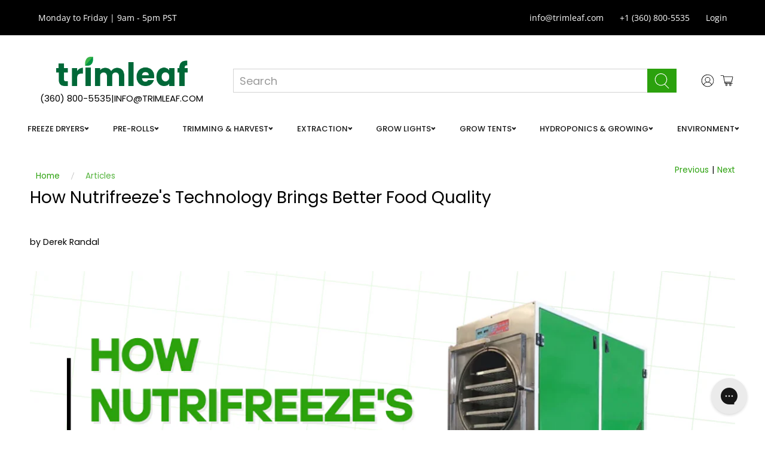

--- FILE ---
content_type: text/css
request_url: https://trimleaf.com/cdn/shop/t/138/assets/custom-styles.css?v=109395562624102201371765474784
body_size: 2546
content:
.category-tab{padding:8px 16px;font-weight:300;font-size:18px;border:none;background:transparent;cursor:pointer;opacity:.75}@media only screen and (max-width: 480px){.custom-breadcrumb{flex-direction:row}}@media only screen and (max-width: 480px){.custom-breadcrumb>div{flex-basis:0;flex-grow:1;justify-content:flex-end}}img.transition:hover{transform:scale(1.03)}.is-tab-active{border-bottom:2px solid;font-weight:700;opacity:1}.is-grid-gap{grid-gap:16px}.is-justify-space-evenly{justify-content:space-evenly}.mb-20{margin-bottom:20px}.shadow{box-shadow:0 4px 9px #0000001a}.star{position:relative;display:inline-block;color:#fc0;width:0;height:0;margin-left:.9em;margin-right:.9em;margin-bottom:1.2em;border-right:.3em solid transparent;border-bottom:.7em solid;border-left:.3em solid transparent;font-size:10px}.star:before,.star:after{content:"";display:block;width:0;height:0;position:absolute;top:.6em;left:-1em;border-right:1em solid transparent;border-bottom:.7em solid;border-left:1em solid transparent;transform:rotate(-35deg)}.star:after{transform:rotate(35deg)}.page-crafter-bottom-spacing{margin-bottom:20px}.page-crafter-div-container{display:block!important}.page-crafter-bottom-spacing-small{margin-bottom:5px}.page-crafter-top-spacing{margin-top:20px}.page-crafter-text-align-center{text-align:center}.page-crafter-action-button{display:inline-block;text-align:center;padding:6px 40px;border-radius:4px;font-weight:600;text-decoration:none}.page-crafter-element-bottom-spacing{margin-bottom:15px!important}.page-crafter-image-base-class{display:inline!important;max-width:100%}.page-crafter-whats-included-container{display:grid;grid-template-columns:1fr 1fr;margin-top:20px;width:70%;margin-right:auto;margin-left:auto}.page-crafter-two-column-grid{display:grid;grid-template-columns:1fr 1fr;gap:25px}.page-crafter-three-column-grid{display:grid;grid-template-columns:1fr 1fr 1fr;gap:20px}.page-crafter-four-column-grid{display:grid;grid-template-columns:1fr 1fr 1fr 1fr;gap:30px}.page-crafter-simple-table-container{overflow-x:auto}.page-crafter-simple-table-container table{border-collapse:collapse;width:100%;white-space:normal!important}.page-crafter-simple-table-container tr:nth-child(odd){background-color:#f7f7f7}.page-crafter-simple-table-container th{text-align:left}.page-crafter-simple-table-container th,td{border:1px solid #ddd;padding:8px;min-width:120px}.page-crafter-rating-container{display:flex;gap:60px;padding:30px 35px;border-radius:8px}.page-crafter-overall-rating-container{align-self:center;text-align:center}.page-crafter-overall-rating-text{text-align:center;border-width:5px;border-style:solid;margin-bottom:5px;font-size:50px;height:100px;width:100px;display:flex;align-items:center;justify-content:center}.page-crafter-rating-bar-parent-container{flex-grow:1}.page-crafter-rating-bar-parent-container .page-crafter-rating-bar-container{margin-bottom:15px}.page-crafter-rating-bar-parent-container .page-crafter-rating-bar-container:last-child{margin-bottom:0}.rating-bar-text-data{display:flex;justify-content:space-between;font-size:15px}.page-crafter-product-highlight-heading{font-size:24px;font-weight:700;margin-bottom:8px}.page-crafter-product-highlight-sub-heading{font-size:17px!important}.page-crafter-product-highlight-info-container{display:flex;flex-direction:column;gap:25px;justify-content:space-between}.page-crafter-product-highlight-callout-container{display:inline-block;position:absolute;margin-top:-10px;margin-left:-20px}.page-crafter-product-highlight-callout-text{padding:5px 10px;border-radius:4px;font-weight:600}.page-crafter-pros-cons-parent-container{display:grid;grid-template-columns:1fr 1fr}.page-crafter-pros-cons-container{border:1px solid rgb(217,217,217);padding:20px;position:relative;margin-top:10px}.page-crafter-pros-cons-container-heading{position:absolute;top:-20px;left:50%;font-weight:700;transform:translate(-50%);color:#000;background-color:#fff;border-radius:10px;padding:5px 20px;display:inline-block}.page-crafter-pros-cons-bullet-container ul{font-size:14px;list-style:none;padding:0}.page-crafter-pros-cons-bullet-container li{margin-bottom:15px}.page-crafter-pros-cons-bullet-container li:last-child{margin-bottom:0}.page-crafter-pros-cons-bullet-container-pros li:before{content:"\e2\153\2026   "}.page-crafter-pros-cons-bullet-container-cons li:before{content:"\e2\9d\152   "}@media (max-width: 798px){.page-crafter-two-column-grid,.page-crafter-three-column-grid,.page-crafter-four-column-grid{grid-template-columns:auto}.page-crafter-rating-container{flex-direction:column;gap:20px}.page-crafter-pros-cons-parent-container{display:grid;grid-template-columns:auto!important;gap:20px}.page-crafter-whats-included-container{grid-template-columns:auto;width:100%}}@container (max-width: 798px){.page-crafter-two-column-grid,.page-crafter-three-column-grid,.page-crafter-four-column-grid{grid-template-columns:auto}.page-crafter-rating-container{flex-direction:column;gap:20px;padding:20px 25px}.page-crafter-pros-cons-parent-container{display:grid;grid-template-columns:auto!important;gap:20px}.page-crafter-whats-included-container{grid-template-columns:auto;width:100%}}.page-crafter-product-highlight-button{width:100%!important}.page-crafter-flex{display:flex;gap:10px}.page-crafter-customer-score-star{font-size:36px;align-self:center}.page-crafter-customer-score-container{font-size:13px;color:#6e7480;line-height:1}.page-crafter-customer-score span{font-size:20px;font-weight:600}.page-crafter-customer-score{margin-bottom:5px}.page-crafter-accordian-container details{border:1px solid;padding:0 1rem;background:#fff}.page-crafter-accordian-container details+details{border-top:none}.page-crafter-accordian-container details[open]{padding-bottom:1em}.page-crafter-accordian-container summary{padding:.7rem 2em .7rem 0;font-weight:700;cursor:pointer;list-style:inside disclosure-closed!important}.page-crafter-align-self-center{align-self:center}.page-crafter-inner-padding{padding:30px}.page-crafter-four-grid-column{text-align:center}.page-crafter-border-radius{border-radius:10px}.page-crafter-table-of-contents{padding-left:30px;margin-top:20px}.page-crafter-table-of-contents li{text-decoration:underline}.page-crafter-iframe-container{position:relative;overflow:hidden;padding-top:56.25%}.page-crafter-iframe-container iframe{position:absolute;top:0;left:0;width:100%;height:100%}.page-crafter-hr{margin:0}.page-crafter-block{display:block!important}.page-crafter-whats-included-container ul{margin:0!important}.page-crafter-rating-bar{width:100%;height:12px;background-color:#a8a8a8}.page-crafter-rating-bar div{height:12px;background-color:#fff}.page-crafter-ul-list-with-checkmark li{list-style:none}.page-crafter-ul-list-with-checkmark li:before{content:"\e2\153\201c     "}.page-crafter-pdf-list-item{display:flex;gap:10px;align-items:center;text-decoration:underline!important}.page-crafter-pdf-list-item p{margin:0!important}.page-crafter-pdf-list-container{margin-top:10px}.page-crafter-pdf-list-container .page-crafter-pdf-list-item{margin-bottom:15px!important}.page-crafter-pdf-list-container .page-crafter-pdf-list-item:last-child{margin-bottom:0!important}.page_crafter_media_container_block{display:block!important}.page_crafter_carousel_cell{width:calc(33.333% - 10px);height:auto;margin-right:10px;padding:20px;box-sizing:border-box}@media (max-width: 798px){.page_crafter_carousel_cell{width:calc(60% - 10px)}}.page_crafter_review_flex_container{display:flex;gap:2px}.page_crafter_review_star{font-size:16px;display:flex;align-items:center;justify-content:center;height:20px;width:20px;color:#fff;background-color:#000}.page_crafter_review_title{margin-top:8px;margin-bottom:8px;font-weight:700}.page_crafter_review_description{margin-top:0;margin-bottom:8px}.page_crafter_reviewed_by{margin-top:0;margin-bottom:0;font-weight:300;color:#000}.page-crafter-whats-included-block{display:block!important}.page-crafter-margin-0{margin:0!important}.page-crafter-margin-y-5{margin-top:5px!important;margin-bottom:5px!important}.page-crafter-margin-y-10{margin-top:10px!important;margin-bottom:10px!important}.page-crafter-margin-y-15{margin-top:15px!important;margin-bottom:15px!important}.page-crafter-margin-y-20{margin-top:20px!important;margin-bottom:20px!important}.page-crafter-margin-y-25{margin-top:25px!important;margin-bottom:25px!important}.page-crafter-margin-y-30{margin-top:30px!important;margin-bottom:30px!important}.page-crafter-margin-t-0{margin-top:0!important}.page-crafter-line-height-1{line-height:1}.page-crafter-margin-b-0{margin-bottom:0!important}.page-crafter-margin-b-5{margin-bottom:5px!important}.page-crafter-margin-t-5{margin-top:5px!important}.page-crafter-margin-b-10{margin-bottom:10px!important}.page-crafter-margin-t-10{margin-top:10px!important}.page-crafter-margin-b-15{margin-bottom:15px!important}.page-crafter-margin-t-15{margin-top:15px!important}.page-crafter-margin-t-20{margin-top:20px!important}.page-crafter-margin-b-20{margin-bottom:20px!important}.page-crafter-margin-t-25{margin-top:25px!important}.page-crafter-margin-b-25{margin-bottom:25px!important}.page-crafter-margin-t-30{margin-top:30px!important}.page-crafter-margin-b-30{margin-bottom:30px!important}.page-crafter-padding-10{padding:10px}.page-crafter-padding-20{padding:20px}.page-crafter-center-div-content{display:flex;flex-direction:column;align-items:center}.page-crafter-wc-product-header-container{border:1px solid #e0e0e0;border-radius:8px;background-color:#fff;box-shadow:0 2px 4px #0000001a;position:relative}.page-crafter-wc-product-header-badge{padding:5px 12px;font-weight:700;position:absolute;top:-20px;left:-30px;transform:rotate(-5deg);transform-origin:top left;margin:10px 0 0 10px}.page-crafter-wc-product-header-grid{display:grid;grid-template-columns:1fr 1.5fr;align-items:center;padding:20px;gap:25px}.page-crafter-wc-product-header-image{flex:1}.page-crafter-wc-product-header-image img{display:block}.page-crafter-wc-product-header-details{flex:2}.page-crafter-header-review-block{display:flex;gap:5px;font-size:12px}.page-crafter-wc-product-header-product-title{font-size:1.5em;color:#333;font-weight:700;text-decoration:underline}.page-crafter-wc-product-header-tagline{font-size:1.1em;color:#555}.page-crafter-wc-product-header-description{font-size:.9em;color:#666}.page-crafter-pros-cons-minimal-title p{margin:0!important}.page-crafter-wc-product-header-btn{display:block;width:100%;text-align:center;font-weight:700;border-radius:8px;padding:5px 8px;text-decoration:none!important}.page-crafter-wc-product-header-savings{font-size:.9em;text-align:center}.page-crafter-section-align-left{display:flex;flex-direction:column;align-items:flex-start}.page-crafter-section-align-center{display:flex;flex-direction:column;align-items:center}@media (max-width: 798px){.page-crafter-wc-product-header-grid{grid-template-columns:auto}}@container (max-width: 798px){.page-crafter-wc-product-header-grid{grid-template-columns:auto}}.page-crafter-display-flex{display:flex}.page-crafter-two-column-grid-left-75{display:grid;grid-template-columns:2fr 1fr;gap:20px}.page-crafter-two-column-grid-right-75{display:grid;grid-template-columns:1fr 2fr;gap:20px}@media (max-width: 798px){.page-crafter-two-column-grid-left-75,.page-crafter-two-column-grid-right-75{grid-template-columns:auto}}@container (max-width: 798px){.page-crafter-two-column-grid-left-75,.page-crafter-two-column-grid-right-75{grid-template-columns:auto}}.page-crafter-grid-toc-single-line-text{font-size:20px;font-weight:700}.page-crafter-table-of-contents{padding-left:30px}.page-crafter-table-of-contents li{margin-bottom:2px}.page-crafter-table-of-contents li a{text-decoration:none!important}.page-crafter-table-of-contents li a:hover{text-decoration:underline!important}.page-crafter-table-of-contents li::marker{color:#000!important}.page-crafter-table-of-contents li:last-child{margin-bottom:0}.page-crafter-advance-table-container{overflow-x:auto}.page-crafter-advance-table-container table{border-collapse:collapse;width:100%;table-layout:fixed;border:1px solid #ddd}.page-crafter-advance-table-container tr:not(:first-child) td:nth-child(odd){background-color:#f7f7f7}.page-crafter-advance-table-container th{text-align:left}.page-crafter-advance-table-container th,td{border:1px solid #ddd;padding:8px;width:160px}.page-crafter-advance-table-image-with-text{text-align:center}.page-crafter-advance-table-image-with-text a img,.page-crafter-advance-table-image-with-text img{display:block;margin:auto}.page-crafter-advance-table-image-with-text p{margin-top:10px!important;margin-bottom:10px!important}.page-crafter-advance-table-image-with-text a{font-weight:700;display:block;text-decoration:none!important}.page-crafter-advance-table-score{width:100%;height:18px;background-color:#e0e0e0;border-radius:4px}.page-crafter-advance-table-score div{display:flex;justify-content:flex-end;height:100%;border-radius:4px;align-items:center;padding-top:4px;padding-bottom:4px;padding-right:4px}.page-crafter-advance-table-score p{font-size:10px;line-height:1;font-weight:700;margin:0}.page-crafter-advance-table-stars span{font-size:20px}.page-crafter-circle-rating{position:relative;display:flex;justify-content:center;align-items:center;width:100px;height:100px;border-radius:50%;background:conic-gradient(var(--progress-color) var(--progress),#e2e2e2 0deg)}.page-crafter-circle-rating:before{content:attr(data-progress);position:absolute;display:flex;justify-content:center;align-items:center;width:70px;height:70px;border-radius:50%;background:#fff;font-size:1.4rem}.page-crafter-circle-rating-container{text-align:center}.page-crafter-circle-rating-container p{margin-top:5px}.page-crafter-circle-rating-element{gap:10px}@media (max-width: 798px){.page-crafter-circle-rating-element{flex-wrap:wrap}.page-crafter-circle-rating{width:80px;height:80px}.page-crafter-circle-rating:before{width:60px;height:60px;font-size:1rem}}@container (max-width: 798px){.page-crafter-circle-rating-element{flex-wrap:wrap}.page-crafter-circle-rating{width:80px;height:80px}.page-crafter-circle-rating:before{width:60px;height:60px;font-size:1rem}}.page-crafter-quick-feature-highlight-column{gap:20px;align-items:center}.page-crafter-font-size-16{font-size:16px;font-weight:700}.page-crafter-font-size-18{font-size:18px}.page-crafter-pros-cons-minimal-grid{display:grid;grid-template-columns:1fr 1fr}.page-crafter-div-height-100{height:100%}.page-crafter-center-text-in-div{text-align:center}.page-crafter-pros-cons-minimal-title{font-size:18px;font-weight:700}.page-crafter-pros-cons-minimal{line-height:1.6}.page-crafter-container-divider{border-right:1px solid #e2e2e2}@media (max-width: 798px){.page-crafter-pros-cons-minimal-grid{grid-template-columns:auto}.page-crafter-container-divider{border-right:none}}@container (max-width: 798px){.page-crafter-pros-cons-minimal-grid{grid-template-columns:auto}.page-crafter-container-divider{border-right:none}}.page-crafter-light-box-show{box-shadow:0 2px 4px #0000001a}.page-crafter-table-button{display:block;width:fit-content;padding:5px 14px;border-radius:8px;font-size:13px;font-weight:700;text-decoration:none!important}.page-crafter-table-btn-for-image{display:block;width:fit-content;margin-left:auto;margin-right:auto;padding:3px 14px;border-radius:8px;font-size:12px;font-weight:700;text-decoration:none!important}.page-crafter-w-full{width:100%}.boost-sd__collection-header{display:none!important}.content-wrapper:empty,.description:empty{display:none}.sold-out.button{width:100%!important;max-width:none!important;border:none!important;outline:none!important}.notify-me-btn,a.btn.notify-me-btn.klaviyo-bis-trigger{width:100%!important;display:block!important}a.btn.notify-me-btn.klaviyo-bis-trigger:hover{background-color:#05672f!important;transform:translateY(-2px)}.product-thumbnail__meta{display:flex;flex-wrap:wrap;justify-content:center;align-items:center;gap:5px 10px}.product-thumbnail__title{display:-webkit-box;-webkit-line-clamp:2;-webkit-box-orient:vertical;overflow:hidden;text-overflow:ellipsis;min-height:42px;margin-bottom:5px}.text-align-center .product-thumbnail__meta{align-items:center}.text-align-left .product-thumbnail__meta{align-items:flex-start}.text-align-right .product-thumbnail__meta{align-items:flex-end}.product-thumbnail__review-wrapper{min-height:24px;display:flex;justify-content:center;align-items:center;width:auto;margin-bottom:0}.product-thumbnail .jdgm-prev-badge{display:flex!important;flex-direction:row!important;align-items:center;justify-content:center;gap:5px}.product-thumbnail__meta{gap:5px 15px;min-height:85px;justify-content:flex-start;position:relative!important;padding-bottom:0!important}.product-thumbnail__price,.sticker-text{min-height:15px;display:flex;flex-direction:column;justify-content:center}.product-thumbnail__meta .sticker-text{color:#000;font-weight:700;text-transform:uppercase;align-items:center;width:100%}.product-thumbnail__promo-text{width:fit-content!important;margin:0 auto 8px!important;background:linear-gradient(to bottom,#cfc09f,#ffecb3,#b3a17b)!important;color:#000!important;border:1px solid #b3a17b!important;font-size:10px!important;font-weight:800!important;text-transform:uppercase!important;letter-spacing:1px!important;line-height:1!important;text-align:center!important;padding:5px 12px!important;border-radius:3px!important;box-shadow:0 2px 4px #0000001a!important;display:block!important;position:relative!important;overflow:hidden!important;z-index:1!important}.product-thumbnail__promo-text:after{content:""!important;position:absolute!important;top:-50%!important;left:-60%!important;width:20%!important;height:200%!important;opacity:0;transform:rotate(30deg);background:#fffc!important;box-shadow:0 0 10px #fffc!important;animation:promoGlisten 4s infinite ease-in-out!important}@keyframes promoGlisten{0%{left:-60%;opacity:0}20%{opacity:1}40%{left:160%;opacity:0}to{left:160%;opacity:0}}@media only screen and (max-width: 768px){.product-thumbnail__promo-text{font-size:9px!important;padding:3px 8px!important;letter-spacing:.5px!important;width:fit-content!important;max-width:70%!important;white-space:normal!important;margin-bottom:8px!important;line-height:1.1!important}.product-thumbnail .product-thumbnail__title{display:-webkit-box!important;-webkit-line-clamp:2!important;-webkit-box-orient:vertical!important;overflow:hidden!important;max-height:42px!important}}.sticker-holder.sticker-shape-square.sticker-position-left .thumbnail-sticker{width:fit-content!important}
/*# sourceMappingURL=/cdn/shop/t/138/assets/custom-styles.css.map?v=109395562624102201371765474784 */


--- FILE ---
content_type: text/css
request_url: https://cdn.boostcommerce.io/widget-integration/theme/customization/trimleaf.myshopify.com/TDA0YURNGB/customization-1764883992465.css
body_size: 223
content:
/*********************** Custom css for Boost AI Search & Discovery  ************************/

/* Hide the collection page header from Boost */
.boost-sd__collection-header {
    display: none;
}

.thumbnail-sticker {
  display: flex !important;
  width: 100% !important;
  padding: 8px 12px !important;
  text-align: center !important;
  justify-content: center !important;
  align-items: center !important;
  font-weight: 700 !important;
  text-transform: uppercase !important;
  letter-spacing: 0.05em !important;
  font-size: 12px !important;
  border-radius: 3px !important;
  box-shadow: 0 2px 5px rgba(0, 0, 0, 0.15) !important;
  margin-bottom: 4px !important;
  line-height: 1.2 !important;
}

.has-product-sticker .sticker-shape-square .thumbnail-sticker .sticker-text {
  font-size: 1em !important;
}

.has-product-sticker .sticker-shape-square .thumbnail-sticker {
  width: auto !important;
  margin-right: 10px !important;
  display: inline-flex !important;
  float: none !important;
  font-size: 12px !important;
  padding: 8px 14px !important;
}


.boost-sd__product-label--soldout {
    /* Styles copied from .thumbnail-sticker */
    display: flex !important;
    width: 100% !important;
    padding: 8px 12px !important;
    text-align: center !important;
    justify-content: center !important;
    align-items: center !important;
    font-weight: 700 !important;
    text-transform: uppercase !important;
    letter-spacing: 0.05em !important;
    font-size: 12px !important;
    border-radius: 3px !important;
    box-shadow: 0 2px 5px rgba(0, 0, 0, 0.15) !important;
    margin-bottom: 4px !important;
    line-height: 1.2 !important;
}


--- FILE ---
content_type: application/javascript; charset=utf-8
request_url: https://config.gorgias.chat/bundle-loader/shopify/trimleaf.myshopify.com
body_size: -231
content:
console.warn("No Gorgias chat widget installed or found for this Shopify store (trimleaf).")

--- FILE ---
content_type: text/javascript
request_url: https://trimleaf.com/cdn/shop/t/138/assets/custom-script.js?v=103764413150900037701764698627
body_size: -607
content:
document.addEventListener("DOMContentLoaded",function(){document.querySelectorAll(".content-wrapper").forEach(wrapper=>{wrapper.textContent.trim()===""&&(wrapper.style.marginTop="20px")})});
//# sourceMappingURL=/cdn/shop/t/138/assets/custom-script.js.map?v=103764413150900037701764698627


--- FILE ---
content_type: text/javascript
request_url: https://cdn.boostcommerce.io/widget-integration/theme/customization/trimleaf.myshopify.com/TDA0YURNGB/customization-1749606904753.js
body_size: 1216
content:
/*********************** Custom JS for Boost AI Search & Discovery  ************************/

window.boostSdDisableScrollToTop = true;

const scrollToTopProductGrid = () => {
    const boostSDRight = document.querySelector('.boost-sd-right');
    if (!boostSDRight) return;
    const yBoostSDRight = boostSDRight.getBoundingClientRect()?.top;
    if (yBoostSDRight !== undefined && window.scrollY > yBoostSDRight) {
        window.scrollTo({
            top: yBoostSDRight + window.scrollY - 150,
            behavior: "smooth"
        });
    }
};

function beforePagination() {
    try {
        scrollToTopProductGrid();
    } catch (error) {
        console.warn(error);
    }
}
 
boostWidgetIntegration.regisCustomization(beforePagination);


// boostSDAppConfig.filterSettings.disabledScrollToTopAfterFilter = true;

// const scrollToTopProductGrid = () => {
//     const boostSDRight = document.querySelector('.boost-sd-right');
//     if (!boostSDRight) return;
//     const yBoostSDRight = boostSDRight.getBoundingClientRect()?.top;
//     if (yBoostSDRight !== undefined && window.scrollY > yBoostSDRight) {
//         window.scrollTo({
//             top: yBoostSDRight + window.scrollY - 150,
//             behavior: "smooth"
//         });
//     }
// };
// const customize = {
//     updateProductItemGrid: (componentRegistry) => {
//         componentRegistry.useComponentPlugin('ProductItem', {
//             name: 'Scroll to product grid position',
//             enabled: true,
//             apply: () => ({
//                 afterRender(element) {
//                     try {
//                         scrollToTopProductGrid();
//                     } catch (e) {
//                         console.warn(e);
//                     }
//                 }
//             }),
//         });
//     }
// };
// window.__BoostCustomization__ = (window.__BoostCustomization__ ?? []).concat([customize.updateProductItemGrid]);

// window.__BoostCustomization__ = (window.__BoostCustomization__ ?? []).concat([
//     (componentRegistry) => {
//         componentRegistry.useComponentPlugin('PaginationButton', {
//             name: 'Customize pagination link',
//             enabled: true,
//             apply: () => ({
//                 afterRender(element) {
//                     function replaceButtonsWithAnchors() {
//                         const buttons = document.querySelectorAll('.boost-sd__pagination button');
//                         buttons.forEach((button) => {
//                             const anchor = document.createElement('a');
//                             anchor.className = button.className;
//                             anchor.style.cssText = button.style.cssText;
//                             anchor.textContent = button.textContent;

//                             function replaceQueryParam(url, param, value) {
//                                 const urlParts = url.split('?');
//                                 const baseUrl = urlParts[0];
//                                 const queryString = urlParts[1];
//                                 if (queryString) {
//                                     const params = queryString.split('&');
//                                     const updatedParams = params.map((paramPair) => {
//                                         const [key, val] = paramPair.split('=');
//                                         return key === param ? `${param}=${value}` : paramPair;
//                                     });
//                                     return `${baseUrl}?${updatedParams.join('&')}`;
//                                 } else {
//                                     return `${baseUrl}?${param}=${value}`;
//                                 }
//                             }
//                             anchor.href = replaceQueryParam(window.location.href, 'page', button.textContent);
//                             if (button.classList.contains('boost-sd__pagination-button--next')) {
//                                 anchor.innerHTML = '<span class="boost-sd__pagination-button-icon boost-sd__pagination-button-icon--right">' +
//                                                       '<svg xmlns="http://www.w3.org/2000/svg" fill="none" viewBox="0 0 7 12" height="12" width="7">' +
//                                                         '<path d="M0.195262 0.528514C0.455612 0.268165 0.877722 0.268165 1.13807 0.528514L6.13807 5.52851C6.39842 5.78886 6.39842 6.21097 6.13807 6.47132L1.13807 11.4713C0.877722 11.7317 0.455612 11.7317 0.195262 11.4713C-0.0650874 11.211 -0.0650874 10.7889 0.195262 10.5285L4.72386 5.99992L0.195262 1.47132C-0.0650874 1.21097 -0.0650874 0.788864 0.195262 0.528514Z" clip-rule="evenodd" fill-rule="evenodd"></path>' +
//                                                       '</svg>' +
//                                                    '</span>';
//                             }
//                             if (button.classList.contains('boost-sd__pagination-button--prev')) {
//                                 anchor.innerHTML = '<span class="boost-sd__pagination-button-icon boost-sd__pagination-button-icon--left">' +
//                                                         '<svg xmlns="http://www.w3.org/2000/svg" fill="none" viewBox="0 0 7 12" height="12" width="7">' +
//                                                             '<path d="M6.80474 0.528514C6.54439 0.268165 6.12228 0.268165 5.86193 0.528514L0.861929 5.52851C0.601579 5.78886 0.601579 6.21097 0.861929 6.47132L5.86193 11.4713C6.12228 11.7317 6.54439 11.7317 6.80474 11.4713C7.06509 11.211 7.06509 10.7889 6.80474 10.5285L2.27614 5.99992L6.80474 1.47132C7.06509 1.21097 7.06509 0.788864 6.80474 0.528514Z" clip-rule="evenodd" fill-rule="evenodd"></path>' +
//                                                         '</svg>' +
//                                                     '</span>';
//                             }
//                             button.parentNode.replaceChild(anchor, button);
//                         });
//                     }
//                     replaceButtonsWithAnchors();
//                 },
//             }),
//         });
//     }
// ]);